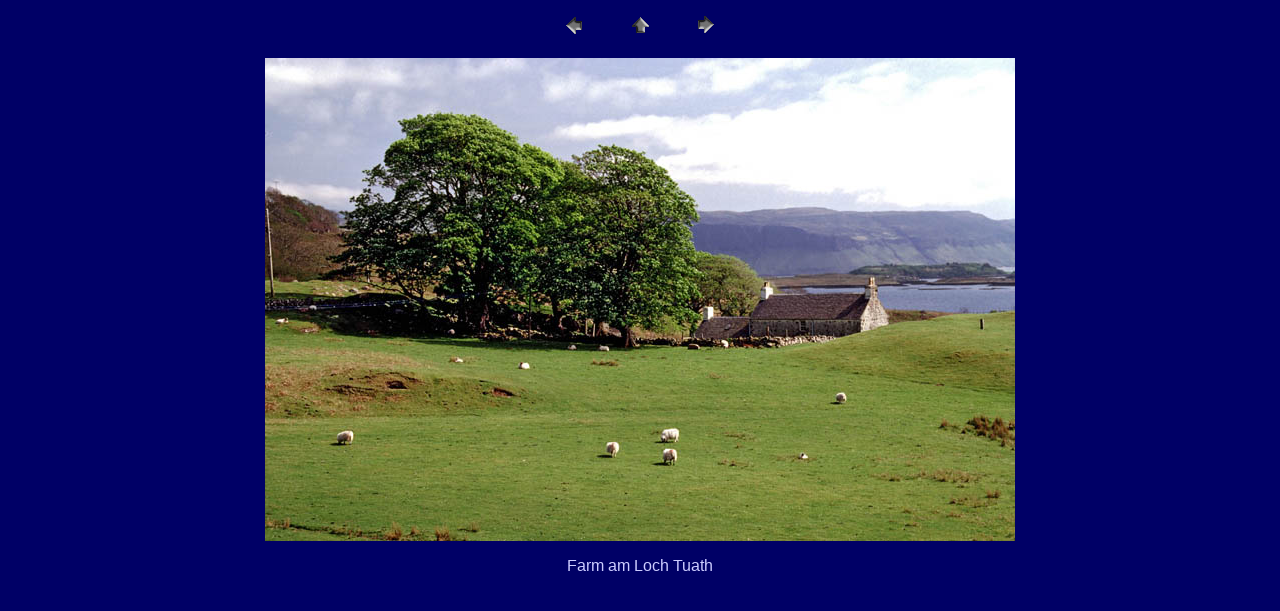

--- FILE ---
content_type: text/html
request_url: https://www.fotosturm.de/schottland1998/pages/012.htm
body_size: 543
content:
<HTML>
	<HEAD><link rel="SHORTCUT ICON" href="../../favicon.ico">

		<TITLE>012</TITLE>
		<META name="generator" content="Adobe Photoshop(R) 7.0 Web Photo Gallery">
		<META http-equiv="Content-Type" content="text/html; charset=iso-8859-1">
	</HEAD>

<BODY bgcolor="#000066"  text="#CCCCFF"  link="#0000FF"  vlink="#800080"  alink="#FF0000" >

<P><CENTER>
<TABLE border="0" cellpadding="0" cellspacing="2" width="200">
<TR>
	<TD width="80" align="center"><A href="011.htm" ><IMG src="../images/previous.gif" height="30" width="30" border="0" alt="Zurück"></A></TD>
	<TD width="80" align="center"><A href="../index.htm" ><IMG src="../images/home.gif" height="30" width="30" border="0" alt="Home"></A></TD>
	<TD width="80" align="center"><A href="013.htm" ><IMG src="../images/next.gif" height="30" width="30" border="0" alt="Weiter"></A></TD>
</TR>
</TABLE>
</CENTER></P>

<P><CENTER><IMG src="../images/012.jpg"  border="0" alt="012"></CENTER></P>
<P><CENTER><FONT size="3"  face="Arial" ></FONT></CENTER></P>
<P><CENTER>
  <FONT size="3"  face="Arial" >Farm am Loch Tuath </FONT>
</CENTER></P>
<P><CENTER><FONT size="3"  face="Arial" ></FONT></CENTER></P>
<P><CENTER><FONT size="3"  face="Arial" ></FONT></CENTER></P>
<P><CENTER><FONT size="3"  face="Arial" ></FONT></CENTER></P>

</BODY>

</HTML>
